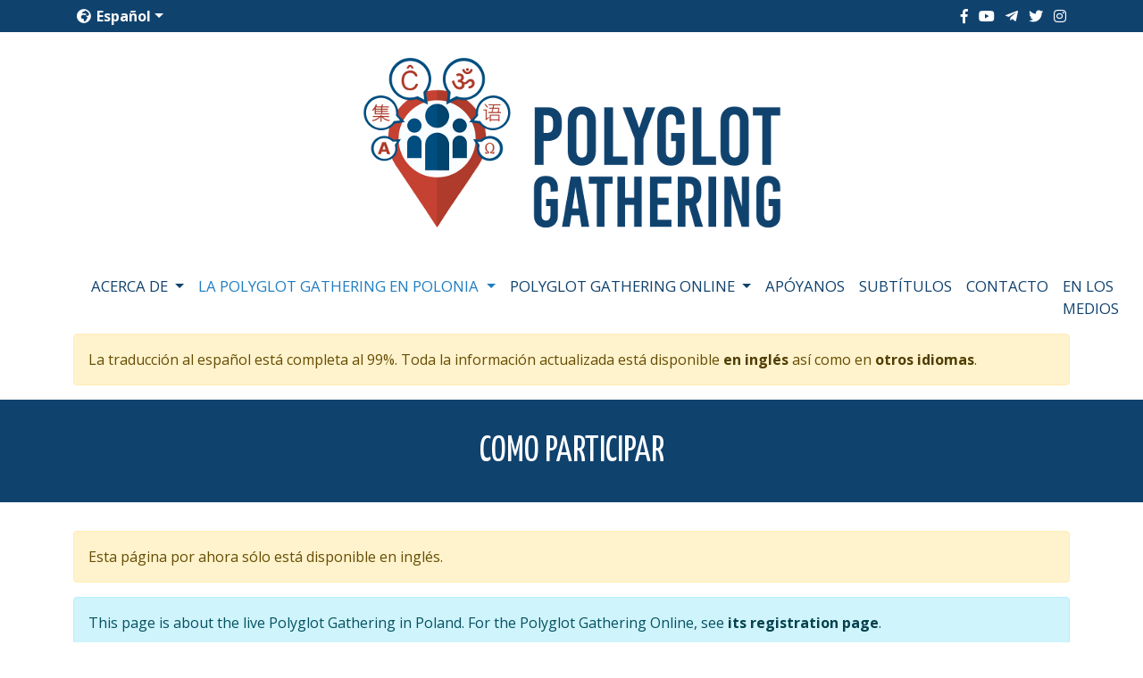

--- FILE ---
content_type: text/html; charset=UTF-8
request_url: https://www.polyglotgathering.com/2023/es/how-to-participate/
body_size: 7984
content:
<!DOCTYPE html>
<html lang="es" dir="ltr">
<head>
  <meta charset="UTF-8">
  <meta http-equiv="X-UA-Compatible" content="IE=edge">
  <meta name="viewport" content="width=device-width, initial-scale=1, shrink-to-fit=no">
	<link href="/2023/css/style.css?1712584799" rel="stylesheet">
<link href="https://use.fontawesome.com/releases/v5.4.2/css/all.css?ver=5.2.2" rel="stylesheet">
<script src="https://cdnjs.cloudflare.com/ajax/libs/babel-polyfill/7.7.0/polyfill.min.js"></script>
<script src="/2023/js/jquery-3.6.0.min.js?1712584799"></script>
<script src="/2023/js/bootstrap.bundle.min.js?1712584799"></script>
  <title>Como participar – Polyglot Gathering 2023</title>

  <link rel="apple-touch-icon" sizes="180x180" href="/2023/img/favicon/apple-touch-icon.png">
  <link rel="icon" type="image/png" sizes="32x32" href="/2023/img/favicon/favicon-32x32.png">
  <link rel="icon" type="image/png" sizes="16x16" href="/2023/img/favicon/favicon-16x16.png">
  <link rel="manifest" href="/2023/img/favicon/site.webmanifest">
  <link rel="mask-icon" href="/2023/img/favicon/safari-pinned-tab.svg" color="#5bbad5">
  <link rel="shortcut icon" href="/2023/img/favicon/favicon.ico">
  <meta name="msapplication-TileColor" content="#2b5797">
  <meta name="msapplication-config" content="/2023/img/favicon/browserconfig.xml">
  <meta name="theme-color" content="#ffffff">

  <meta property="og:title" content="Como participar – Polyglot Gathering 2023">
  <meta property="og:description" content="La Polyglot Gathering es un evento que se realiza una vez al año y reúne a políglotas y entusiastas de los lenguajes de todo el mundo.">
  <meta property="og:image" content="https://www.polyglotgathering.com/2023/img/photos/pg2019_8.jpg">
  <meta property="og:url" content="https://www.polyglotgathering.com/2023/es/how-to-participate/">
  <meta name="twitter:card" content="summary_large_image">

	
		<link rel="alternate" href="/2023/ar/how-to-participate/" hreflang="ar">
		<link rel="alternate" href="/2023/ca/how-to-participate/" hreflang="ca">
		<link rel="alternate" href="/2023/de/how-to-participate/" hreflang="de">
		<link rel="alternate" href="/2023/en/how-to-participate/" hreflang="en">
		<link rel="alternate" href="/2023/eo/how-to-participate/" hreflang="eo">
		<link rel="alternate" href="/2023/es/how-to-participate/" hreflang="es">
		<link rel="alternate" href="/2023/fr/how-to-participate/" hreflang="fr">
		<link rel="alternate" href="/2023/ga/how-to-participate/" hreflang="ga">
		<link rel="alternate" href="/2023/gd/how-to-participate/" hreflang="gd">
		<link rel="alternate" href="/2023/hu/how-to-participate/" hreflang="hu">
		<link rel="alternate" href="/2023/it/how-to-participate/" hreflang="it">
		<link rel="alternate" href="/2023/ja/how-to-participate/" hreflang="ja">
		<link rel="alternate" href="/2023/ko/how-to-participate/" hreflang="ko">
		<link rel="alternate" href="/2023/ms/how-to-participate/" hreflang="ms">
		<link rel="alternate" href="/2023/nl/how-to-participate/" hreflang="nl">
		<link rel="alternate" href="/2023/pl/how-to-participate/" hreflang="pl">
		<link rel="alternate" href="/2023/pt/how-to-participate/" hreflang="pt">
		<link rel="alternate" href="/2023/ru/how-to-participate/" hreflang="ru">
		<link rel="alternate" href="/2023/tr/how-to-participate/" hreflang="tr">
		<link rel="alternate" href="/2023/zh/how-to-participate/" hreflang="zh"></head>
<body>
<header>
  <div class="bg-blue top-bar">
    <div class="container d-flex justify-content-between align-items-center">
      <div>
        <a href="#" class="dropdown-toggle language-picker" data-bs-toggle="modal" data-bs-target="#languageList">
          <i class="fas fa-globe-africa"></i>
			Español</a>
      </div>
      <div>
        <a href="https://www.facebook.com/polyglotgathering/" title="Facebook"><i class="fab fa-facebook-f"></i></a>
        <a href="https://www.youtube.com/channel/UC_8BR59zKgBzeWPxFtmHSwA" title="YouTube"><i class="fab fa-youtube"></i></a>
        <a href="https://t.me/polyglotgathering" title="Telegram"><i class="fab fa-telegram-plane"></i></a>
        <a href="https://twitter.com/polyglotgat" title="Twitter"><i class="fab fa-twitter"></i></a>
        <a href="https://www.instagram.com/polyglotgathering/" title="Instagram"><i class="fab fa-instagram"></i></a>
      </div>
    </div>
  </div>
  <div class="container">
    <h1 class="site-title">
      <a href="/2023/es/"><img src="/2023/img/polyglot_gathering_logo.png" alt="Polyglot Gathering 2023" class="img-fluid"></a>
    </h1>

    <nav class="navbar navbar-expand-lg navbar-light bg-faded">
      <div class="container-fluid">
        <button class="navbar-toggler" type="button" data-bs-toggle="collapse" data-bs-target="#navbarSupportedContent" aria-controls="navbarSupportedContent" aria-expanded="false" aria-label="Toggle navigation">
          <span class="navbar-toggler-icon"></span>
        </button>
        <div class="collapse navbar-collapse" id="navbarSupportedContent">
          <ul class="navbar-nav me-auto mb-2 mb-lg-0">
            <li class="nav-item dropdown">
              <a class="nav-link dropdown-toggle" href="#" id="aboutMenu" role="button" data-bs-toggle="dropdown" aria-expanded="false">
				  Acerca de              </a>
              <ul class="dropdown-menu" aria-labelledby="aboutMenu">
                <li><a href="/2023/es/faq/" class="dropdown-item">Preguntas frecuentes</a></li>
                <li><a href="/2023/es/coc/" class="dropdown-item">Código de conducta</a></li>
                <li><a href="/2023/es/privacy-policy/" class="dropdown-item">Aviso de privacidad</a></li>
                <li><a href="/2023/es/organizers/" class="dropdown-item">Organizadores</a></li>
                <li><a href="/2023/es/archive/" class="dropdown-item">Archivo</a></li>
              </ul>
            </li>
            <li class="nav-item dropdown">
              <a class="nav-link dropdown-toggle active" href="#" id="polandMenu" role="button" data-bs-toggle="dropdown" aria-expanded="false">
                La Polyglot Gathering en Polonia              </a>
              <ul class="dropdown-menu" aria-labelledby="polandMenu">
                <li><a href="/2023/es/program/" class="dropdown-item">Itinerario</a></li>
                <li><a href="/2023/es/program/language-challenge/" class="dropdown-item">›&nbsp; El desafío de idiomas</a></li>
                <li><a href="/2023/es/about-poland/" class="dropdown-item">Sobre Polonia y Teresin</a></li>
                <li><a href="/2023/es/practical/" class="dropdown-item">Información práctica</a></li>
                <li><a href="/2023/es/how-to-participate/" class="dropdown-item active">Como participar</a></li>
                <li><a href="/2023/es/registration/" class="dropdown-item">Registro</a></li>
                <li><a href="/2023/es/participants/" class="dropdown-item">Participantes registrados</a></li>
                <li><a href="/2023/es/partners/" class="dropdown-item">Colaboradores</a></li>
              </ul>
            </li>
            <li class="nav-item dropdown">
              <a class="nav-link dropdown-toggle" href="#" id="onlineMenu" role="button" data-bs-toggle="dropdown" aria-expanded="false">
				  Polyglot Gathering Online
              </a>
              <ul class="dropdown-menu" aria-labelledby="onlineMenu">
                <li><a href="/2023/es/online/" class="dropdown-item">Información general</a></li>
                <li><a href="/2023/es/online/program/" class="dropdown-item">Itinerario</a></li>
                <li><a href="/2023/es/online/registration/" class="dropdown-item">Registro</a></li>
                <li><a href="/2023/es/online/participants/" class="dropdown-item">Participantes registrados</a></li>
                <li><a href="/2023/es/online/partners/" class="dropdown-item">Colaboradores</a></li>
              </ul>
            </li>
            <li class="nav-item"><a href="https://liberapay.com/ikso.net/donate" class="nav-link">Apóyanos</a></li>
            <li class="nav-item"><a href="/2023/es/subtitles/" class="nav-link">Subtítulos</a></li>
            <li class="nav-item"><a href="/2023/es/contact/" class="nav-link">Contacto</a></li>
            <li class="nav-item"><a href="/2023/es/media/" class="nav-link">En los medios</a></li>
          </ul>
        </div>
      </div>
    </nav>
  </div>
</header>

<main class="how-to-participate">
	  <div class="container">
    <div class="alert alert-warning">
		La traducción al español está completa al 99%. Toda la información actualizada está disponible <a class="alert-link" href="/2023/en/how-to-participate/">en inglés</a> así como en <a class="alert-link" href="#" data-toggle="modal" data-target="#languageList" aria-haspopup="true" aria-expanded="false">otros idiomas</a>.    </div>
  </div>
<div class="bg-blue page-title">
  <div class="container">
    <h1>Como participar</h1>
  </div>
</div>
  <div class="container">
    <div class="alert alert-warning">Esta página por ahora sólo está disponible en inglés.</div>
  </div>
<div class="container" lang="en" dir="ltr">
  <div class="alert alert-info">
    This page is about the live Polyglot Gathering in Poland. For the Polyglot Gathering Online, see <a href="/2023/es/online/registration/" class="alert-link">its registration page</a>.
  </div>
  <h2>How to participate</h2>
  <p>Are you ready for the event? Excited? Looking forward to meeting your polyglot friends face to face yet again? In order to enjoy the event to its fullest potential, we recommend registering as a participant and coming to Teresin for the Gathering with the <strong>“ALL IN 1”</strong> package option as it provides you with everything necessary to really make the most of the event.</p>
  <p>Our aim is to make the Polyglot Gathering 2023 into a “Polyglot Holiday”, where you can effortlessly combine educational activities (talks, workshops, discussions) with the leisure pleasure ones (trips, social activities, concerts, evening programmes, meals etc.). To fully enjoy Polyglot Gathering we highly recommend you participate in the entire event choosing the “<strong>ALL IN 1</strong>” package providing the best value of all the options and letting you fully enjoy your time with polyglots and other language lovers during the whole event.</p>
  <p>In case you cannot, for any reason, take part throughout the entirety of the event, or you plan on staying in another place, we have you covered as well. With the “<strong>CUSTOM</strong>” package option you can choose and pick the ideal assortment of items, based on your needs (registration fee, dinner,...). Bear in mind, however, that the complete package is of better overall value.</p>

  <p><a href="/2023/es/registration/" class="btn btn-primary">Register now</a></p>

  <h2 id="fees">Registration fees</h2>
  <p>All participants must be registered. It is advised to register in advance. People who are not registered will not have access to the venue.</p>
  <p>There are two separate price lists, depending on your participation:</p>
  <ul>
    <li>“ALL IN 1 packages” that include participation in the event, accommodation in a hotel for the whole duration of the event (5 nights or only 4 nights) and all meals;</li>
    <li>CUSTOM: separate price lists for participation, meals and accommodation, for example if you cannot participate in the entire event, you have a place to stay, etc.</li>
  </ul>
  <p>See the page <a href="/2023/es/practical/#hotels">Practical information</a> for more information about hotels. It is also possible to commute from Warsaw.</p>
  <p>All prices are in euros. To know how much your participation would cost, you can fill in the <a href="/2023/es/registration/">registration form</a>, it will automatically calculate your participation fee.</p>

  <h3>Packages “All-in-1”</h3>
  <p>The package “All-in-1” include:</p>
  <ul>
    <li>participation in the entire event;</li>
    <li>accommodation in a hotel for 1 person, with breakfast for 5 nights (Wednesday, June 14 to Monday, June 19) or only 4 nights;</li>
    <li>all lunches and dinners, starting from dinner on Wednesday and ending with dinner on Sunday.</li>
  </ul>
  <p>Note that staying at Kuźnia Napoleońska (the Polyglot Gathering venue) is possible only within “All-in-1” participation packages.</p>
  <p>Breakfast is included in Kuźnia Napoleońska. All lunches and dinners will take place at Kuźnia Napoleońska (the venue), even if you ordered accommodation somewhere else or no accommodation at all.</p>

  <table class="table prices table">
    <caption>A grey background indicates unavailable room types.</caption>
    <thead>
    <tr>
      <th>Hotel</th>
      <th>Single room</th>
      <th>Double/twin room*</th>
      <th>Triple room*</th>
    </tr>
    </thead>
    <tbody>
    <tr>
      <th>Kuźnia Napoleońska (5 nights)</th>
      <td class="full">570&nbsp;€</td>
      <td class="full">385&nbsp;€</td>
      <td class="full">345&nbsp;€</td>
    </tr>
    <tr>
      <th>Kuźnia Napoleońska (4 nights)</th>
      <td class="full">570&nbsp;€</td>
      <td class="full">385&nbsp;€</td>
      <td class="full">345&nbsp;€</td>
    </tr>
    <tr>
      <th rowspan="2">Hotel Chopin (5 nights)</th>
      <td>670&nbsp;€</td>
      <td rowspan="2">460&nbsp;€</td>
      <td rowspan="2" class="full"></td>
    </tr>
    <tr>
      <td>560&nbsp;€*</td>
    </tr>
    <tr>
      <th rowspan="2">Hotel Chopin (4 nights)</th>
      <td>600&nbsp;€</td>
      <td rowspan="2">410&nbsp;€</td>
      <td rowspan="2" class="full"></td>
    </tr>
    <tr>
      <td>490&nbsp;€*</td>
    </tr>
    </tbody>
  </table>
  <p class="mt-3"><strong style="color: #C00000">* The prices are per person, not per room!</strong></p>
  <p>** In Hotel Chopin the cheaper single rooms are smaller and without air conditioning (choose “Single economy” in the <a href="/2023/es/registration/">registration form</a>).</p>
  <ul>
    <li>Registration and payment after April 14, 2023: +10 €</li>
    <li>Registration and payment after May 14, 2023: +20 €</li>
  </ul>
  <p>All rooms have a bathroom. The possible room types mean:</p>
  <ul>
    <li>single: a room with one bed for one person;</li>
    <li>double: a room for two with one big bed for two;</li>
    <li>twin: a room for two with two separate beds;</li>
    <li>triple: a room for three with three separate beds.</li>
  </ul>
  <p>There are no bunk beds in any hotel.</p>

  <h3>Package “custom”</h3>

  <h4>Participation</h4>
  <p>Participation fees include:</p>
  <ul>
    <li>Access to the lectures</li>
    <li>Access to the social programs</li>
    <li>Conference bag</li>
    <li>Coffee breaks</li>
    <li>Lunch</li>
  </ul>

  <table class="table prices">
    <caption>Participation fees. The arrival day (Wednesday, June 14) and the departure day (Monday, June 19) are not taken into account for the cost per day.</caption>
    <thead>
    <tr>
      <th>Date of payment</th>
      <th>The whole event</th>
      <th>Per day</th>
    </tr>
    </thead>
    <tbody>
    <tr>
      <th>Until April 14, 2023</th>
      <td>175&nbsp;€</td>
      <td>60&nbsp;€</td>
    </tr>
    <tr>
      <th>Until May 14, 2023</th>
      <td>190&nbsp;€</td>
      <td>65&nbsp;€</td>
    </tr>
    <tr>
      <th>Until June 8, 2023</th>
      <td>210&nbsp;€</td>
      <td>70&nbsp;€</td>
    </tr>
    <tr>
      <th>From June 9, 2023 or on location</th>
      <td>230&nbsp;€</td>
      <td>80&nbsp;€</td>
    </tr>
    </tbody>
  </table>

  <h4>Accommodation</h4>
  <p>Breakfast is included in Kuźnia Napoleońska (including for people staying at the dormitory), but is not offered at the pilgrim’s house.</p>
  <p>Here are the prices per night (the prices are per person, not per room):</p>

  <table class="table prices table">
    <caption>A grey background indicates unavailable room types.</caption>
    <thead>
    <tr>
      <th>Accommodation</th>
      <th>Single room</th>
      <th>Double room*</th>
      <th>Twin room*</th>
      <th>Dormitory*</th>
    </tr>
    </thead>
    <tbody>
    <tr>
      <th><span lang="pl">Dom Pielgrzyma Niepokalanów</span> (Niepokalanów pilgrim’s house)</th>
      <td class="full">25&nbsp;€</td>
      <td class="full"></td>
      <td class="full">15&nbsp;€</td>
      <td class="full"></td>
    </tr>
    <tr>
      <th>Dormitory at Kuźnia Napoleońska</th>
      <td class="full"></td>
      <td class="full"></td>
      <td class="full"></td>
      <td class="full">19&nbsp;€</td>
    </tr>
    <tr>
      <th rowspan="2">Hotel Chopin</th>
      <td>90&nbsp;€</td>
      <td rowspan="2">50&nbsp;€</td>
      <td rowspan="2">50&nbsp;€</td>
      <td rowspan="2" class="full"></td>
    </tr>
    <tr>
      <td>70&nbsp;€**</td>
    </tr>
    </tbody>
  </table>
  <p class="mt-3"><strong style="color: #C00000">* The prices are per person, not per room!</strong></p>
  <p>** In Hotel Chopin the cheaper single rooms are smaller and without air conditioning (choose “Single economy” in the <a href="/2023/es/registration/">registration form</a>).</p>

  <p id="room_types">The possible room types mean:</p>
  <ul>
    <li>single: a room with one bed for one person;</li>
    <li>double: a room for two with one big bed for two;</li>
    <li>twin: a room for two with two separate beds;</li>
    <li>dormitory: a room where participants can sleep with their own sleeping bags and sleeping pads (see <a href="/2023/es/practical/#hotels">Practical information</a> for more details).</li>
  </ul>
  <p>The pilgrim’s house has shared bathrooms on each floor. The dormitory includes access to toilets and showers as well as use of the swimming pool.</p>
  <p>Hotel Chopin is available to participants who stay for at least three nights.</p>

  <h4>Meals</h4>
  <p><strong>Lunches are included in the participation fee</strong>, but dinners are not.</p>
  <p>There is a possibility of having dinner at the Gathering venue together with other participants. When registering for the Gathering, you can choose whether you would like to order them or not. You can of course use the dinner times to go out and eat at places of your choice. There are only a few restaurants, cafés and shops in the town.</p>
  <p>Also, the common meals are a great possibility to hang out with fellow polyglots outside of the lectures and get to know new people. The dining room is a very cozy place to get together and use the Gathering to its fullest potential.</p>
  <p>Meals will be served as buffets with vegetarian and vegan options.</p>
  <table class="table prices table">
    <caption>The cost of each meal.</caption>
    <thead>
    <tr>
      <th>Meal</th>
      <th>Booked in advance</th>
      <th>Booked on location</th>
    </tr>
    </thead>
    <tbody>
    <tr>
      <th>Lunch</th>
      <td>Included</td>
      <td>Included</td>
    </tr>
    <tr>
      <th>Dinner</th>
      <td>11&nbsp;€</td>
      <td>13&nbsp;€</td>
    </tr>
    </tbody>
  </table>

  <h3>Extras</h3>
  <h4>T-shirt</h4>
  <p>The Polyglot Gathering 2023 T-shirt costs 10&nbsp;€.</p>

  <h4>Discounts</h4>
  <p>Discounts are available for people under 18, students under 26 and people who give lectures or workshops. The age taken into account is the age on the first day of the Polyglot Gathering (June 14, 2023). Students must provide a valid student ID card when they arrive at the Polyglot Gathering.</p>
  <table class="table prices table">
    <thead>
    <tr>
      <th>Category</th>
      <th>3 days or more</th>
      <th>2 days</th>
      <th>1 day</th>
    </tr>
    </thead>
    <tbody>
    <tr>
      <th>Students under 26</th>
      <td>-60&nbsp;€</td>
      <td>-30&nbsp;€</td>
      <td>-15&nbsp;€</td>
    </tr>
    <tr>
      <th>Youth under 18</th>
      <td>-80&nbsp;€</td>
      <td>-40&nbsp;€</td>
      <td>-20&nbsp;€</td>
    </tr>
    </tbody>
  </table>

  <h4 id="cancellation">Cancellation charges</h4>
  <p>The appropriate refunds will be made after the event with the following conditions:</p>
  <ul>
    <li>Up to 4 May 2023: full participant fee paid minus 70&nbsp;€ will be refunded.</li>
    <li>From 5 May 2023 and up to 16 May 2023: 50% of the total fee paid will be refunded.</li>
    <li>From 17 May 2023: no refund will be possible.</li>
  </ul>
  <p>If you want to cancel your participation, please write to <a href="mailto:administration@polyglotgathering.com">administration@polyglotgathering.com</a>.</p>

  <h4>Name change</h4>
  <p>If you are prevented from attending, you will be given the opportunity to send a colleague in your place. Name changes should be notified in writing to email (<a href="mailto:administration@polyglotgathering.com">administration@polyglotgathering.com</a>). A handling fee of 30&nbsp;€ will be charged for each name change. No name change will be possible after 12 May 2023.</p>

  <h4>Updating your registration</h4>
  <p>When you complete your registration, you will receive a confirmation message containing a link allowing you to update your registration. Please note that some changes (especially regarding meals and accommodation) will have to be approved by an organizer.</p>

  <h2 id="payment">Payment information</h2>
  <ul>
    <li>Your spot at the Polyglot Gathering is not officially reserved until you pay the fees associated with your booking. Please make sure to pay within <strong>7</strong> days after your register, otherwise the registration becomes invalid.</li>
    <li>All fees for the Polyglot Gathering registration shall be paid in EUR (€), free of all bank charges!</li>
    <li>With the bank transfer, please kindly state the participant’s name in order to identify your payment.</li>
    <li>Payments received without name details cannot be identified.</li>
    <li>The full amount, free of any bank charges must be received. Bank transfers will be accepted until 25 May 2023 only.</li>
    <li>Please note: If your payment is not received before the deadline dates (April 14, 2023, May 14, 2023 or June 8, 2023), the later or on-site fee respectively will be automatically applied for unpaid registrations or new requests.</li>
  </ul>

  <h3>Confirmation</h3>
  <p>Upon receipt of the correct participant fee (clear of all bank charges), each participant will receive a confirmation of registration.</p>

  <h3>Bank transfer</h3>
  <table class="table">
    <tr>
      <td>Beneficiary</td>
      <td>E@I (if your bank doesn’t accept the @ symbol, you can write “EAI”)</td>
    </tr>
    <tr>
      <td>Beneficiary address</td>
      <td>Víťazná 840/67A<br />
        SK-958 04 Partizánske<br />
        Slovakia</td>
    </tr>
    <tr>
      <td>Account number:</td>
      <td></td>
    </tr>
    <tr>
      <td>IBAN</td>
      <td>SK83 7500 0000 0040 3004 1450</td>
    </tr>
    <tr>
      <td>SWIFT/BIC</td>
      <td>CEKOSKBX</td>
    </tr>
  </table>
  <p><strong>Note:</strong> When sending money, please write “PG2023” and your name and surname in the field “Message for recipient”, e.g. “PG2023 John Smith”.</p>
  <p><strong>Note:</strong> If you use a foreign bank account to transfer money to the account in Slovakia, please arrange your transfer so that you, the sender, will pay the transfer cost (otherwise, you will need to pay us the transfer cost at the event, since it will have been deducted from the money that we received). If your bank account is not in euro, consider using <a href="https://wise.com/">Wise</a> to avoid high transfer costs.</p>

  <h3>Credit card</h3>
  <p>You can also pay by credit card directly in the registration form. The payment form is provided by <a href="https://stripe.com/">Stripe</a> and we do not see or store your card data.</p>
  <p>A banking fee (2.9% of your total amount) is automatically applied if you choose to pay by credit card.</p>

  <h3>PayPal</h3>
  <p>It is also possible to pay through <a href="https://www.paypal.com/">PayPal</a> to <a href="mailto:administration@polyglotgathering.com">administration@polyglotgathering.com</a>, but a fee (5% of your total amount) is applied.</p>
  <p>Please write “PG2023” and your name and surname in the field “Message for recipient”, e.g. “PG2023 John Smith”.</p>
</div>
</main>
<footer>
  <div class="bg-grey">
    <div class="container">
      <div class="page-footer row">
        <div class="col-md-6 col-lg-3 widget-area">
          <h2>Organizadores</h2>
          <ul>
            <li><a href="https://ikso.net/">Education@Internet</a></li>
          </ul>
        </div>
        <div class="col-md-6 col-lg-3 widget-area">
          <h2>Enlaces importantes</h2>
          <ul>
            <li><a href="/2023/es/contact/">Contacto</a></li>
             <li><a href="/2023/es/organizers/">Organizadores</a></li>
            <!-- <li><a href="/2023/es/registration/">Registro</a></li> -->
            <li><a href="/2023/es/faq/">Preguntas frecuentes</a></li>
          </ul>
        </div>
        <div class="col-lg-6 widget-area">

        </div>
      </div>
    </div>
  </div>
  <div class="bg-black">
    <div class="container d-flex justify-content-between align-items-center">
      <div class="copyright" dir="ltr">
        &copy; Polyglot Gathering 2023.
      </div>
      <div class="text-right social-logos">
        <a href="https://www.facebook.com/polyglotgathering/" title="Facebook"><i class="fab fa-facebook-f"></i></a>
        <a href="https://www.youtube.com/channel/UC_8BR59zKgBzeWPxFtmHSwA" title="YouTube"><i class="fab fa-youtube"></i></a>
        <a href="https://t.me/polyglotgathering" title="Telegram"><i class="fab fa-telegram-plane"></i></a>
        <a href="https://twitter.com/polyglotgat" title="Twitter"><i class="fab fa-twitter"></i></a>
        <a href="https://www.instagram.com/polyglotgathering/" title="Instagram"><i class="fab fa-instagram"></i></a>
      </div>
    </div>
  </div>
</footer>
<div id="languageList" class="modal fade" tabindex="-1" aria-labelledby="languagePickerLabel" aria-hidden="true">
  <div class="modal-dialog modal-lg">
    <div class="modal-content">
      <div class="modal-header">
        <h5 class="modal-title" id="languagePickerLabel">Elije su idioma</h5>
        <button type="button" class="btn-close" data-bs-dismiss="modal" aria-label="Close"></button>
      </div>
      <div class="modal-body">
        <ul class="list-unstyled">
			              <li class="trad-50">
                <a href="/2023/ar/how-to-participate/" lang="ar">
					العربية                  (ar)
                  <small>82%</small>
                </a>
              </li>
				              <li class="trad-0">
                <a href="/2023/ca/how-to-participate/" lang="ca">
					Català                  (ca)
                  <small>48%</small>
                </a>
              </li>
				              <li class="trad-95">
                <a href="/2023/de/how-to-participate/" lang="de">
					Deutsch                  (de)
                  <small>100%</small>
                </a>
              </li>
				              <li class="trad-95">
                <a href="/2023/en/how-to-participate/" lang="en">
					English                  (en)
                  <small>100%</small>
                </a>
              </li>
				              <li class="trad-50">
                <a href="/2023/eo/how-to-participate/" lang="eo">
					Esperanto                  (eo)
                  <small>88%</small>
                </a>
              </li>
				              <li class="trad-95">
                <a href="/2023/es/how-to-participate/" lang="es">
					Español                  (es)
                  <small>99%</small>
                </a>
              </li>
				              <li class="trad-95">
                <a href="/2023/fr/how-to-participate/" lang="fr">
					Français                  (fr)
                  <small>95%</small>
                </a>
              </li>
				              <li class="trad-0">
                <a href="/2023/ga/how-to-participate/" lang="ga">
					Gaeilge                  (ga)
                  <small>28%</small>
                </a>
              </li>
				              <li class="trad-50">
                <a href="/2023/gd/how-to-participate/" lang="gd">
					Gàidhlig                  (gd)
                  <small>52%</small>
                </a>
              </li>
				              <li class="trad-50">
                <a href="/2023/hu/how-to-participate/" lang="hu">
					Magyar                  (hu)
                  <small>53%</small>
                </a>
              </li>
				              <li class="trad-50">
                <a href="/2023/it/how-to-participate/" lang="it">
					Italiano                  (it)
                  <small>84%</small>
                </a>
              </li>
				              <li class="trad-50">
                <a href="/2023/ja/how-to-participate/" lang="ja">
					日本語                  (ja)
                  <small>55%</small>
                </a>
              </li>
				              <li class="trad-50">
                <a href="/2023/ko/how-to-participate/" lang="ko">
					한국어                  (ko)
                  <small>69%</small>
                </a>
              </li>
				              <li class="trad-50">
                <a href="/2023/ms/how-to-participate/" lang="ms">
					Bahasa Melayu                  (ms)
                  <small>91%</small>
                </a>
              </li>
				              <li class="trad-50">
                <a href="/2023/nl/how-to-participate/" lang="nl">
					Nederlands                  (nl)
                  <small>52%</small>
                </a>
              </li>
				              <li class="trad-50">
                <a href="/2023/pl/how-to-participate/" lang="pl">
					Polski                  (pl)
                  <small>83%</small>
                </a>
              </li>
				              <li class="trad-95">
                <a href="/2023/pt/how-to-participate/" lang="pt">
					Português                  (pt)
                  <small>99%</small>
                </a>
              </li>
				              <li class="trad-50">
                <a href="/2023/ru/how-to-participate/" lang="ru">
					Русский                  (ru)
                  <small>84%</small>
                </a>
              </li>
				              <li class="trad-50">
                <a href="/2023/tr/how-to-participate/" lang="tr">
					Türkçe                  (tr)
                  <small>69%</small>
                </a>
              </li>
				              <li class="trad-50">
                <a href="/2023/zh/how-to-participate/" lang="zh">
					中文                  (zh)
                  <small>84%</small>
                </a>
              </li>
				        </ul>
      </div>
      <div class="modal-footer">
        <a href="https://tradukejo.ikso.net/project/10" class="btn btn-secondary">Ayúdanos a traducir este sitio web</a>
      </div>
    </div>
  </div>
</div>
<script>
  $("a[href^='http://'], a[href^='https://']").attr("target","_blank");
</script>
</body>
</html>
